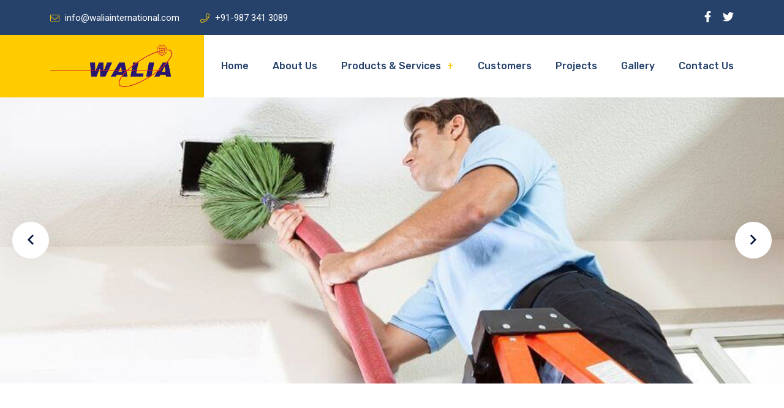

--- FILE ---
content_type: text/html; charset=UTF-8
request_url: http://waliainternational.com/
body_size: 18462
content:
<!doctype html>
<html class="no-js" lang="en">
    <head>
        <meta charset="utf-8">
        <meta http-equiv="x-ua-compatible" content="ie=edge">
        <meta name="viewport" content="width=device-width, initial-scale=1">
        <link rel="shortcut icon" type="image/x-icon" href="img/logo/favicon.png">
        <link rel="stylesheet" href="css/bootstrap.min.css">
        <link rel="stylesheet" href="css/animate.min.css">
        <link rel="stylesheet" href="css/magnific-popup.css">
        <link rel="stylesheet" href="fontawesome/css/all.min.css">
        <link rel="stylesheet" href="css/dripicons.css">
        <link rel="stylesheet" href="css/slick.css">
        <link rel="stylesheet" href="css/meanmenu.css">
        <link rel="stylesheet" href="css/default.css">
        <link rel="stylesheet" href="css/style.css">
        <link rel="stylesheet" href="css/responsive.css">

        <title>Concrete Batching Plant, Mobile Batching Plant and Concrete Cutting Machines</title>
        <meta name="description" content="" /> 
        <meta name="keywords" content=""/> 
    </head>
    <body>
        <!-- header -->
        <header class="header-area header">  
           <div class="header-top second-header d-none d-md-block">
                <div class="container">
                    <div class="row align-items-center">      
                        <div class="col-lg-8 col-md-8 d-none d-lg-block">
                             <div class="header-cta">
                               <ul>                                   
                                    <li>
                                        <i class="icon fal fa-envelope"></i>
                                        <span>info@waliainternational.com</span>
                                    </li>
                                    <li>
                                        <i class="icon fal fa-phone"></i>
                                        <span>+91-987 341 3089</span>
                                    </li>
                                </ul>
                            </div>
                        </div>
                        <div class="col-lg-4 col-md-4 d-none d-lg-block text-right">
                           <div class="header-social">
                                <span>
                                    <a href="https://www.facebook.com/WIMC1994" target="_blank" title="Facebook"><i class="fab fa-facebook-f"></i></a>
                                    <a href="https://twitter.com/waliainternatio" target="_blank" title="Twitter"><i class="fab fa-twitter"></i></a>
                                   </span>                    
                                   <!--  /social media icon redux -->                               
                            </div>
                        </div>
                         
                        
                    </div>
                </div>
            </div>    
        <div id="header-sticky" class="menu-area">
                <div class="container">
                    <div class="second-menu">
                        <div class="row align-items-center">
                            <div class="col-xl-2 col-lg-2">
                                <div class="logo py-3">
                                    <a href="index.php"><img src="img/logo/logo.png" alt="Walia International"></a>
                                </div>
                            </div>
                           <div class="col-xl-10 col-lg-10">
                              
                                <div class="main-menu text-right text-xl-right">
                                    <nav id="mobile-menu">
                                          <ul>
                                            <li class=""><a href="index.php">Home</a></li>
                                            <li class=""><a href="aboutus.php">About Us</a></li>
                                            <li class="has-sub "><a href="javascript:;">Products & Services</a>
                                                <ul>
                                                    <li><a href="duct-cleaning.php">Duct Cleaning</a></li>
                                                    <li><a href="contract-division.php">Contract Division</a></li>
                                                    <li><a href="equipment-division.php">Equipment Division</a></li>
                                                </ul>
                                            </li>  
                                            <li class=""><a href="customers.php">Customers</a></li>
                                            <li class=""><a href="projects.php">Projects</a></li>
                                            <li class=""><a href="gallery.php">Gallery</a></li>
                                            <li class=""><a href="contactus.php">Contact Us</a></li>     
                                        </ul>
                                    </nav>
                                </div>
                            </div>   
                            <div class="col-12">
                                <div class="mobile-menu"></div>
                            </div>
                        </div>
                    </div>
                </div>
            </div>
        </header>
        <main>
           <!-- slider-area -->
            <section id="home" class="slider-area fix p-relative">
               
                <div class="slider-active">
                    <div class="single-slider">
                        <img src="img/slider/banner1.jpg" alt="Banner" class="img-fluid">
                    </div>
                    <div class="single-slider">
                        <img src="img/slider/banner2.jpg" alt="Banner" class="img-fluid">
                    </div>
                    <div class="single-slider">
                        <img src="img/slider/banner3.jpg" alt="Banner" class="img-fluid">
                    </div>
                </div>
               
            </section>
            <!-- slider-area-end -->
             <!-- about-area -->
            <section class="about-area about-p pt-120 pb-120 p-relative fix">
                <div class="container">
                    <div class="row justify-content-center align-items-center">
                         <div class="col-lg-6 col-md-12 col-sm-12">
                            <div class="s-about-img p-relative  wow fadeInLeft animated" data-animation="fadeInLeft" data-delay=".4s">
                                <img src="img/features/about.jpg" alt="About Walia International">   
                               <div class="about-text second-about">
                                    <span>30 <sub>+</sub></span>
                                    <p>Years of Experience</p>
                                </div>
                            </div>
                          
                        </div>
                        
					<div class="col-lg-6 col-md-12 col-sm-12">
                            <div class="about-content s-about-content pl-30 wow fadeInRight  animated" data-animation="fadeInRight" data-delay=".4s">
                                <div class="about-title second-title pb-25">  
                                    <h2>Walia International</h2>  
                                </div>

                                <p>Walia International Machine Corporation offers cutting-edge duct cleaning services, employing specialized robots and pneumatic tools for thorough cleaning and live viewing. Their advanced technology ensures efficient debris removal, shortening cleaning times and prioritizing optimal indoor air quality. Collaborating with T&T Solutions and Services Pvt Ltd, renowned for robotic duct cleaning expertise, they elevate cleanliness standards in HVAC, kitchen, and laundry ducts. T&T Solutions' commitment to excellence, certified by the National Air Duct Cleaners Association (NADCA), ensures clients receive top-notch service. Together, they promote healthier environments, blending technology, efficiency, and a dedication to providing cleaner, healthier air for homes and businesses.</p>
                                 <div class="slider-btn mt-20">
                                     <a href="aboutus.php" class="btn ss-btn smoth-scroll">Read More</a>				
                                </div>
                            </div>
                        </div>
                     
                    </div>
                </div>
            </section>


            <section id="blog" class="blog-area p-relative fix pt-90 pb-90 bg-light">
                <div class="container">
                    <div class="row align-items-center"> 
                        <div class="col-lg-12">
                            <div class="section-title center-align mb-50 text-center wow fadeInDown animated" data-animation="fadeInDown" data-delay=".4s">
                                <h2>Products and Services</h2>
                            </div>
                           
                        </div>
                    </div>
                    <div class="row">
                       <div class="col-lg-4 col-md-6">
                            <div class="single-post2 hover-zoomin mb-30 wow fadeInUp animated" data-animation="fadeInUp" data-delay=".4s">
                                <div class="blog-thumb2">
                                    <img src="img/services/duct-cleaning.jpg" alt="Duct Cleaning">
                                </div>                    
                                <div class="blog-content2">    
                                    <h4>Duct Cleaning</h4> 
                                    <p>The importance of commercial duct cleaning cannot be overstated. It is a fundamental aspect of maintaining a healthy indoor environment, ensuring the well-being and productivity of employees...</p>
                                    <div class="blog-btn"><a href="duct-cleaning.php">Read More</a></div>
                                     
                                </div>
                            </div>
                        </div>
                       <div class="col-lg-4 col-md-6">
                            <div class="single-post2 hover-zoomin mb-30 wow fadeInUp animated" data-animation="fadeInUp" data-delay=".4s">
                                <div class="blog-thumb2">
                                    <img src="img/services/contract-division.jpg" alt="Contract Division">
                                </div>                    
                                <div class="blog-content2">    
                                    <h4>Contract Division</h4> 
                                    <p>The Company is having experience in construction of Rigid pavement for CITY ROAD, FLYOVERS, BRIDGE & UNDERPASS. We have Technical-Knowhow, Experience, Plant / Machinery & Work Force to Plan...</p>
                                    <div class="blog-btn"><a href="contract-division.php">Read More</a></div>
                                     
                                </div>
                            </div>
                        </div>
                       <div class="col-lg-4 col-md-6">
                            <div class="single-post2 hover-zoomin mb-30 wow fadeInUp animated" data-animation="fadeInUp" data-delay=".4s">
                                <div class="blog-thumb2">
                                    <img src="img/services/equipment-division.jpg" alt="Equipment Division">
                                </div>                    
                                <div class="blog-content2">    
                                    <h4>Equipment Division</h4> 
                                    <p>Manufacturer and supplier of MOBILE BATCHING & MIXING PLANT, TRUSS PAVER for Concrete Road, MINI VIBRATORY ROAD ROLLER, VACUUM DE-WATERING SYSTEM for Industrial Floor and CC Road...</p>
                                    <div class="blog-btn"><a href="equipment-division.php">Read More</a></div>
                                </div>
                            </div>
                        </div>
                    </div>
                </div>
            </section>

        </main>

        <footer class="footer-bg footer-p pt-90" style="background: #26426b;">
  
            <div class="footer-top pb-70">
                <div class="container">
                    <div class="row justify-content-between">
                        
                        <div class="col-xl-4 col-lg-4 col-sm-6">
                            <div class="footer-widget mb-30">
                                <div class="f-widget-title">
                                    <h2>Contact Details</h2>
                                </div>
                                <div class="footer-link">
                                    <div class="f-contact">
                                        <ul>
                                            <li>
                                                <span class="icon"><img src="img/icon/fot-icon1.png" alt="img"></span>
                                                <span>(+91) 987 39 36191<br>(+91) 987 34 13089</span>
                                            </li>
                                            <li>
                                                <span class="icon"><img src="img/icon/fot-icon1.png" alt="img"></span>
                                                <span class="pt-2">info@waliainternational.com</span>
                                            </li>
                                            
                                            <li>
                                              <span class="icon"><img src="img/icon/fot-icon2.png" alt="img"></span>
                                                 <span>Regd. Office - 408, Vishwadeep Building, District Center, Janakpuri, New Delhi-110058</span>
                                            </li>
                                            
                                            <li>
                                              <span class="icon"><img src="img/icon/fot-icon2.png" alt="img"></span>
                                                 <span>Workshop - Gate No # 102, Nangli Sakrawati Industrial Area, New Delhi-110043</span>
                                            </li>
                                        </ul>
                                    </div>
                                </div>
                            </div>
                        </div>
                        <div class="col-xl-2 col-lg-3 col-sm-6">
                            <div class="footer-widget mb-30">
                                <div class="f-widget-title">
                                    <h2>Products & Services</h2>
                                </div>
                                <div class="footer-link">
                                    <ul>
                                        <li><a href="#">Duct Cleaning</a></li>
                                        <li><a href="#">Contract Division</a></li>
                                        <li><a href="#">Equipment Division</a></li>
                                    </ul>
                                </div>
                            </div>
                        </div>  
                        <div class="col-xl-5 col-lg-5 col-sm-6">
                            <div class="footer-widget mb-30">
                                <div class="f-widget-title">
                                    <h2>Find us on Google Map</h2>
                                </div>
                                <div class="f-insta">
                                    <iframe src="https://www.google.com/maps/embed?pb=!1m14!1m8!1m3!1d14007.972052729312!2d77.080756!3d28.6299715!3m2!1i1024!2i768!4f13.1!3m3!1m2!1s0x390d04bf731a005b%3A0xb10c9c8e510e51ec!2sWalia%20International%20Machines%20Corporation!5e0!3m2!1sen!2sin!4v1707452454114!5m2!1sen!2sin" width="100%" height="200" style="border:0;" allowfullscreen="" loading="lazy" referrerpolicy="no-referrer-when-downgrade"></iframe>
                                </div>
                            </div>
                        </div>
                        
                    </div>
                </div>
            </div>
            <div class="copyright-wrap">
                <div class="container">
                    <div class="row align-items-center">
                        <div class="col-lg-12">          
                            <div class="copy-text text-center">
                                 Copyright &copy; 2024 Walia International. All rights reserved. | Designed By: Excel Systems       
                            </div>
                                
                        </div>
                    </div>
                </div>
            </div>
        </footer>
        <!-- footer-end -->

    <!-- JS here -->
        <script src="js/vendor/modernizr-3.5.0.min.js"></script>
        <script src="js/vendor/jquery-3.6.0.min.js"></script>
        <script src="js/popper.min.js"></script>
        <script src="js/bootstrap.min.js"></script>
        <script src="js/slick.min.js"></script>
        <script src="js/ajax-form.js"></script>
        <script src="js/paroller.js"></script>
        <script src="js/wow.min.js"></script>
        <script src="js/js_isotope.pkgd.min.js"></script>
        <script src="js/imagesloaded.min.js"></script>
        <script src="js/parallax.min.js"></script>
        <script src="js/jquery.waypoints.min.js"></script>
        <script src="js/jquery.counterup.min.js"></script>
        <script src="js/jquery.scrollUp.min.js"></script>
        <script src="js/jquery.meanmenu.min.js"></script>
        <script src="js/parallax-scroll.js"></script>
        <script src="js/jquery.magnific-popup.min.js"></script>
        <script src="js/element-in-view.js"></script>
        <script src="js/main.js"></script>
    </body>
</html>